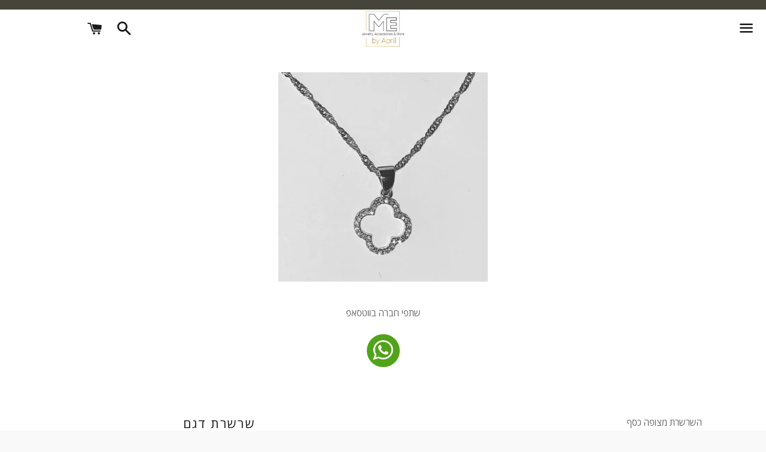

--- FILE ---
content_type: text/html; charset=utf-8
request_url: https://www.mebyapril.co.il/products/%D7%A9%D7%A8%D7%A9%D7%A8%D7%AA-%D7%93%D7%92%D7%9D-2161510
body_size: 16576
content:
<!doctype html>
<!--[if IE 9]> <html class="ie9 no-js" lang="he"> <![endif]-->
<!--[if (gt IE 9)|!(IE)]><!--> <html class="no-js" lang="he" > <!--<![endif]-->
<head>
 
  <meta charset="utf-8">
  <meta http-equiv="X-UA-Compatible" content="IE=edge">
  <meta name="viewport" content="width=device-width,initial-scale=1">

  <meta name="theme-color" content="#ffffff">

  
    <link rel="shortcut icon" href="//www.mebyapril.co.il/cdn/shop/files/fav_32x32.jpg?v=1613527504" type="image/png" />
  

  <link rel="canonical" href="https://www.mebyapril.co.il/products/%d7%a9%d7%a8%d7%a9%d7%a8%d7%aa-%d7%93%d7%92%d7%9d-2161510">

  <title>
  תכשיטי כסף &ndash; ME by April
  </title>

  
    <meta name="description" content="תכשיטי כסף">
  

  <!-- /snippets/social-meta-tags.liquid -->




<meta property="og:site_name" content="ME by April">
<meta property="og:url" content="https://www.mebyapril.co.il/products/%d7%a9%d7%a8%d7%a9%d7%a8%d7%aa-%d7%93%d7%92%d7%9d-2161510">
<meta property="og:title" content="שרשרת דגם 2161510">
<meta property="og:type" content="product">
<meta property="og:description" content="תכשיטי כסף">

  <meta property="og:price:amount" content="29.90">
  <meta property="og:price:currency" content="ILS">

<meta property="og:image" content="http://www.mebyapril.co.il/cdn/shop/products/15_e7bb4f61-28b4-43b0-b5b2-fc531df41e33_1200x1200.jpg?v=1629110615">
<meta property="og:image:secure_url" content="https://www.mebyapril.co.il/cdn/shop/products/15_e7bb4f61-28b4-43b0-b5b2-fc531df41e33_1200x1200.jpg?v=1629110615">


<meta name="twitter:card" content="summary_large_image">
<meta name="twitter:title" content="שרשרת דגם 2161510">
<meta name="twitter:description" content="תכשיטי כסף">


  <link href="//www.mebyapril.co.il/cdn/shop/t/3/assets/theme.scss.css?v=142429898909689341291713108111" rel="stylesheet" type="text/css" media="all" />
  
  <!-- Beeketing customize css -->
  <link href="//www.mebyapril.co.il/cdn/shop/t/3/assets/beeketing-customize.scss.css?v=158761989758382628971529417723" rel="stylesheet" type="text/css" media="all" />

  <!-- Google Fonts | from theme settings ================================================== -->
  
    
    
    <link href="//fonts.googleapis.com/css?family=Open+Sans:400" rel="stylesheet" type="text/css" media="all" />
  
  
    
  

  <script>
    window.theme = window.theme || {};
    theme.strings = {
      cartEmpty: "עגלת הקניות ריקה",
      savingHtml: "חסכת [savings]",
      addToCart: "הוסיפי לעגלת הקניות",
      soldOut: "אזל מהמלאי",
      unavailable: "לא זמין",
      addressError: "",
      addressNoResults: "",
      addressQueryLimit: "",
      authError: ""
    };
    theme.settings = {
      cartType: "page",
      moneyFormat: "{{amount}} שח"
    };
  </script>

  <!--[if (gt IE 9)|!(IE)]><!--><script src="//www.mebyapril.co.il/cdn/shop/t/3/assets/lazysizes.min.js?v=37531750901115495291529417718" async="async"></script><!--<![endif]-->
  <!--[if lte IE 9]><script src="//www.mebyapril.co.il/cdn/shop/t/3/assets/lazysizes.min.js?v=37531750901115495291529417718"></script><![endif]-->

  

  <!--[if (gt IE 9)|!(IE)]><!--><script src="//www.mebyapril.co.il/cdn/shop/t/3/assets/vendor.js?v=141188699437036237251529417719" defer="defer"></script><!--<![endif]-->
  <!--[if lte IE 9]><script src="//www.mebyapril.co.il/cdn/shop/t/3/assets/vendor.js?v=141188699437036237251529417719"></script><![endif]-->

  <!--[if (gt IE 9)|!(IE)]><!--><script src="//www.mebyapril.co.il/cdn/shopifycloud/storefront/assets/themes_support/option_selection-b017cd28.js" defer="defer"></script><!--<![endif]-->
  <!--[if lte IE 9]><script src="//www.mebyapril.co.il/cdn/shopifycloud/storefront/assets/themes_support/option_selection-b017cd28.js"></script><![endif]-->

  <!--[if (gt IE 9)|!(IE)]><!--><script src="//www.mebyapril.co.il/cdn/shop/t/3/assets/theme.js?v=130110548638331401571535743305" defer="defer"></script><!--<![endif]-->
  <!--[if lte IE 9]><script src="//www.mebyapril.co.il/cdn/shop/t/3/assets/theme.js?v=130110548638331401571535743305"></script><![endif]-->

  <script>window.performance && window.performance.mark && window.performance.mark('shopify.content_for_header.start');</script><meta name="google-site-verification" content="mwJ4_E9tTMvVP6JsKM44PUf0uSii1J42DvVwd8ElqHE">
<meta id="shopify-digital-wallet" name="shopify-digital-wallet" content="/3125870710/digital_wallets/dialog">
<link rel="alternate" type="application/json+oembed" href="https://www.mebyapril.co.il/products/%d7%a9%d7%a8%d7%a9%d7%a8%d7%aa-%d7%93%d7%92%d7%9d-2161510.oembed">
<script async="async" src="/checkouts/internal/preloads.js?locale=he-IL"></script>
<script id="shopify-features" type="application/json">{"accessToken":"c45c39f207e348c811cd46c254279131","betas":["rich-media-storefront-analytics"],"domain":"www.mebyapril.co.il","predictiveSearch":false,"shopId":3125870710,"locale":"he"}</script>
<script>var Shopify = Shopify || {};
Shopify.shop = "me-april-jewelry.myshopify.com";
Shopify.locale = "he";
Shopify.currency = {"active":"ILS","rate":"1.0"};
Shopify.country = "IL";
Shopify.theme = {"name":"boundless","id":39433732214,"schema_name":"Boundless","schema_version":"3.2.0","theme_store_id":null,"role":"main"};
Shopify.theme.handle = "null";
Shopify.theme.style = {"id":null,"handle":null};
Shopify.cdnHost = "www.mebyapril.co.il/cdn";
Shopify.routes = Shopify.routes || {};
Shopify.routes.root = "/";</script>
<script type="module">!function(o){(o.Shopify=o.Shopify||{}).modules=!0}(window);</script>
<script>!function(o){function n(){var o=[];function n(){o.push(Array.prototype.slice.apply(arguments))}return n.q=o,n}var t=o.Shopify=o.Shopify||{};t.loadFeatures=n(),t.autoloadFeatures=n()}(window);</script>
<script id="shop-js-analytics" type="application/json">{"pageType":"product"}</script>
<script defer="defer" async type="module" src="//www.mebyapril.co.il/cdn/shopifycloud/shop-js/modules/v2/client.init-shop-cart-sync_BT-GjEfc.en.esm.js"></script>
<script defer="defer" async type="module" src="//www.mebyapril.co.il/cdn/shopifycloud/shop-js/modules/v2/chunk.common_D58fp_Oc.esm.js"></script>
<script defer="defer" async type="module" src="//www.mebyapril.co.il/cdn/shopifycloud/shop-js/modules/v2/chunk.modal_xMitdFEc.esm.js"></script>
<script type="module">
  await import("//www.mebyapril.co.il/cdn/shopifycloud/shop-js/modules/v2/client.init-shop-cart-sync_BT-GjEfc.en.esm.js");
await import("//www.mebyapril.co.il/cdn/shopifycloud/shop-js/modules/v2/chunk.common_D58fp_Oc.esm.js");
await import("//www.mebyapril.co.il/cdn/shopifycloud/shop-js/modules/v2/chunk.modal_xMitdFEc.esm.js");

  window.Shopify.SignInWithShop?.initShopCartSync?.({"fedCMEnabled":true,"windoidEnabled":true});

</script>
<script id="__st">var __st={"a":3125870710,"offset":7200,"reqid":"0cc4e8a1-20da-4b0b-b028-45687d9203b2-1769250545","pageurl":"www.mebyapril.co.il\/products\/%D7%A9%D7%A8%D7%A9%D7%A8%D7%AA-%D7%93%D7%92%D7%9D-2161510","u":"44cfb839ce97","p":"product","rtyp":"product","rid":6594087387254};</script>
<script>window.ShopifyPaypalV4VisibilityTracking = true;</script>
<script id="captcha-bootstrap">!function(){'use strict';const t='contact',e='account',n='new_comment',o=[[t,t],['blogs',n],['comments',n],[t,'customer']],c=[[e,'customer_login'],[e,'guest_login'],[e,'recover_customer_password'],[e,'create_customer']],r=t=>t.map((([t,e])=>`form[action*='/${t}']:not([data-nocaptcha='true']) input[name='form_type'][value='${e}']`)).join(','),a=t=>()=>t?[...document.querySelectorAll(t)].map((t=>t.form)):[];function s(){const t=[...o],e=r(t);return a(e)}const i='password',u='form_key',d=['recaptcha-v3-token','g-recaptcha-response','h-captcha-response',i],f=()=>{try{return window.sessionStorage}catch{return}},m='__shopify_v',_=t=>t.elements[u];function p(t,e,n=!1){try{const o=window.sessionStorage,c=JSON.parse(o.getItem(e)),{data:r}=function(t){const{data:e,action:n}=t;return t[m]||n?{data:e,action:n}:{data:t,action:n}}(c);for(const[e,n]of Object.entries(r))t.elements[e]&&(t.elements[e].value=n);n&&o.removeItem(e)}catch(o){console.error('form repopulation failed',{error:o})}}const l='form_type',E='cptcha';function T(t){t.dataset[E]=!0}const w=window,h=w.document,L='Shopify',v='ce_forms',y='captcha';let A=!1;((t,e)=>{const n=(g='f06e6c50-85a8-45c8-87d0-21a2b65856fe',I='https://cdn.shopify.com/shopifycloud/storefront-forms-hcaptcha/ce_storefront_forms_captcha_hcaptcha.v1.5.2.iife.js',D={infoText:'Protected by hCaptcha',privacyText:'Privacy',termsText:'Terms'},(t,e,n)=>{const o=w[L][v],c=o.bindForm;if(c)return c(t,g,e,D).then(n);var r;o.q.push([[t,g,e,D],n]),r=I,A||(h.body.append(Object.assign(h.createElement('script'),{id:'captcha-provider',async:!0,src:r})),A=!0)});var g,I,D;w[L]=w[L]||{},w[L][v]=w[L][v]||{},w[L][v].q=[],w[L][y]=w[L][y]||{},w[L][y].protect=function(t,e){n(t,void 0,e),T(t)},Object.freeze(w[L][y]),function(t,e,n,w,h,L){const[v,y,A,g]=function(t,e,n){const i=e?o:[],u=t?c:[],d=[...i,...u],f=r(d),m=r(i),_=r(d.filter((([t,e])=>n.includes(e))));return[a(f),a(m),a(_),s()]}(w,h,L),I=t=>{const e=t.target;return e instanceof HTMLFormElement?e:e&&e.form},D=t=>v().includes(t);t.addEventListener('submit',(t=>{const e=I(t);if(!e)return;const n=D(e)&&!e.dataset.hcaptchaBound&&!e.dataset.recaptchaBound,o=_(e),c=g().includes(e)&&(!o||!o.value);(n||c)&&t.preventDefault(),c&&!n&&(function(t){try{if(!f())return;!function(t){const e=f();if(!e)return;const n=_(t);if(!n)return;const o=n.value;o&&e.removeItem(o)}(t);const e=Array.from(Array(32),(()=>Math.random().toString(36)[2])).join('');!function(t,e){_(t)||t.append(Object.assign(document.createElement('input'),{type:'hidden',name:u})),t.elements[u].value=e}(t,e),function(t,e){const n=f();if(!n)return;const o=[...t.querySelectorAll(`input[type='${i}']`)].map((({name:t})=>t)),c=[...d,...o],r={};for(const[a,s]of new FormData(t).entries())c.includes(a)||(r[a]=s);n.setItem(e,JSON.stringify({[m]:1,action:t.action,data:r}))}(t,e)}catch(e){console.error('failed to persist form',e)}}(e),e.submit())}));const S=(t,e)=>{t&&!t.dataset[E]&&(n(t,e.some((e=>e===t))),T(t))};for(const o of['focusin','change'])t.addEventListener(o,(t=>{const e=I(t);D(e)&&S(e,y())}));const B=e.get('form_key'),M=e.get(l),P=B&&M;t.addEventListener('DOMContentLoaded',(()=>{const t=y();if(P)for(const e of t)e.elements[l].value===M&&p(e,B);[...new Set([...A(),...v().filter((t=>'true'===t.dataset.shopifyCaptcha))])].forEach((e=>S(e,t)))}))}(h,new URLSearchParams(w.location.search),n,t,e,['guest_login'])})(!0,!0)}();</script>
<script integrity="sha256-4kQ18oKyAcykRKYeNunJcIwy7WH5gtpwJnB7kiuLZ1E=" data-source-attribution="shopify.loadfeatures" defer="defer" src="//www.mebyapril.co.il/cdn/shopifycloud/storefront/assets/storefront/load_feature-a0a9edcb.js" crossorigin="anonymous"></script>
<script data-source-attribution="shopify.dynamic_checkout.dynamic.init">var Shopify=Shopify||{};Shopify.PaymentButton=Shopify.PaymentButton||{isStorefrontPortableWallets:!0,init:function(){window.Shopify.PaymentButton.init=function(){};var t=document.createElement("script");t.src="https://www.mebyapril.co.il/cdn/shopifycloud/portable-wallets/latest/portable-wallets.he.js",t.type="module",document.head.appendChild(t)}};
</script>
<script data-source-attribution="shopify.dynamic_checkout.buyer_consent">
  function portableWalletsHideBuyerConsent(e){var t=document.getElementById("shopify-buyer-consent"),n=document.getElementById("shopify-subscription-policy-button");t&&n&&(t.classList.add("hidden"),t.setAttribute("aria-hidden","true"),n.removeEventListener("click",e))}function portableWalletsShowBuyerConsent(e){var t=document.getElementById("shopify-buyer-consent"),n=document.getElementById("shopify-subscription-policy-button");t&&n&&(t.classList.remove("hidden"),t.removeAttribute("aria-hidden"),n.addEventListener("click",e))}window.Shopify?.PaymentButton&&(window.Shopify.PaymentButton.hideBuyerConsent=portableWalletsHideBuyerConsent,window.Shopify.PaymentButton.showBuyerConsent=portableWalletsShowBuyerConsent);
</script>
<script>
  function portableWalletsCleanup(e){e&&e.src&&console.error("Failed to load portable wallets script "+e.src);var t=document.querySelectorAll("shopify-accelerated-checkout .shopify-payment-button__skeleton, shopify-accelerated-checkout-cart .wallet-cart-button__skeleton"),e=document.getElementById("shopify-buyer-consent");for(let e=0;e<t.length;e++)t[e].remove();e&&e.remove()}function portableWalletsNotLoadedAsModule(e){e instanceof ErrorEvent&&"string"==typeof e.message&&e.message.includes("import.meta")&&"string"==typeof e.filename&&e.filename.includes("portable-wallets")&&(window.removeEventListener("error",portableWalletsNotLoadedAsModule),window.Shopify.PaymentButton.failedToLoad=e,"loading"===document.readyState?document.addEventListener("DOMContentLoaded",window.Shopify.PaymentButton.init):window.Shopify.PaymentButton.init())}window.addEventListener("error",portableWalletsNotLoadedAsModule);
</script>

<script type="module" src="https://www.mebyapril.co.il/cdn/shopifycloud/portable-wallets/latest/portable-wallets.he.js" onError="portableWalletsCleanup(this)" crossorigin="anonymous"></script>
<script nomodule>
  document.addEventListener("DOMContentLoaded", portableWalletsCleanup);
</script>

<link id="shopify-accelerated-checkout-styles" rel="stylesheet" media="screen" href="https://www.mebyapril.co.il/cdn/shopifycloud/portable-wallets/latest/accelerated-checkout-backwards-compat.css" crossorigin="anonymous">
<style id="shopify-accelerated-checkout-cart">
        #shopify-buyer-consent {
  margin-top: 1em;
  display: inline-block;
  width: 100%;
}

#shopify-buyer-consent.hidden {
  display: none;
}

#shopify-subscription-policy-button {
  background: none;
  border: none;
  padding: 0;
  text-decoration: underline;
  font-size: inherit;
  cursor: pointer;
}

#shopify-subscription-policy-button::before {
  box-shadow: none;
}

      </style>

<script>window.performance && window.performance.mark && window.performance.mark('shopify.content_for_header.end');</script>
<script>window.BOLD = window.BOLD || {};
    window.BOLD.common = window.BOLD.common || {};
    window.BOLD.common.Shopify = window.BOLD.common.Shopify || {};

    window.BOLD.common.Shopify.shop = {
        domain: 'www.mebyapril.co.il',
        permanent_domain: 'me-april-jewelry.myshopify.com',
        url: 'https://www.mebyapril.co.il',
        secure_url: 'https://www.mebyapril.co.il',
        money_format: "{{amount}} שח",
        currency: "ILS"
    };

    window.BOLD.common.Shopify.cart = {"note":null,"attributes":{},"original_total_price":0,"total_price":0,"total_discount":0,"total_weight":0.0,"item_count":0,"items":[],"requires_shipping":false,"currency":"ILS","items_subtotal_price":0,"cart_level_discount_applications":[],"checkout_charge_amount":0};
    window.BOLD.common.template = 'product';window.BOLD.common.Shopify.formatMoney = function(money, format) {
        function n(t, e) {
            return "undefined" == typeof t ? e : t
        }
        function r(t, e, r, i) {
            if (e = n(e, 2),
            r = n(r, ","),
            i = n(i, "."),
            isNaN(t) || null == t)
                return 0;
            t = (t / 100).toFixed(e);
            var o = t.split(".")
              , a = o[0].replace(/(\d)(?=(\d\d\d)+(?!\d))/g, "$1" + r)
              , s = o[1] ? i + o[1] : "";
            return a + s
        }
        "string" == typeof money && (money = money.replace(".", ""));
        var i = ""
          , o = /\{\{\s*(\w+)\s*\}\}/
          , a = format || window.BOLD.common.Shopify.shop.money_format || window.Shopify.money_format || "$ {{ amount }}";
        switch (a.match(o)[1]) {
            case "amount":
                i = r(money, 2);
                break;
            case "amount_no_decimals":
                i = r(money, 0);
                break;
            case "amount_with_comma_separator":
                i = r(money, 2, ".", ",");
                break;
            case "amount_no_decimals_with_comma_separator":
                i = r(money, 0, ".", ",");
                break;
            case "amount_with_space_separator":
                i = r(money, 2, ".", " ");
                break;
            case "amount_no_decimals_with_space_separator":
                i = r(money, 0, ".", " ");
                break;
        }
        return a.replace(o, i);
    };

    window.BOLD.common.Shopify.saveProduct = function (handle, product) {
        if (typeof handle === 'string' && typeof window.BOLD.common.Shopify.products[handle] === 'undefined') {
            if (typeof product === 'number') {
                window.BOLD.common.Shopify.handles[product] = handle;
                product = { id: product };
            }
            window.BOLD.common.Shopify.products[handle] = product;
        }
    };

	window.BOLD.common.Shopify.saveVariant = function (variant_id, variant) {
		if (typeof variant_id === 'number' && typeof window.BOLD.common.Shopify.variants[variant_id] === 'undefined') {
			window.BOLD.common.Shopify.variants[variant_id] = variant;
		}
	};window.BOLD.common.Shopify.products = window.BOLD.common.Shopify.products || {};
    window.BOLD.common.Shopify.variants = window.BOLD.common.Shopify.variants || {};
    window.BOLD.common.Shopify.handles = window.BOLD.common.Shopify.handles || {};window.BOLD.common.Shopify.handle = "שרשרת-דגם-2161510"
window.BOLD.common.Shopify.saveProduct("שרשרת-דגם-2161510", 6594087387254);window.BOLD.common.Shopify.saveVariant(39400933884022, {product_id: 6594087387254, price: 2990, group_id: 'null'});window.BOLD.common.Shopify.metafields = window.BOLD.common.Shopify.metafields || {};window.BOLD.common.Shopify.metafields["bold_rp"] = {};</script>

<link href="//www.mebyapril.co.il/cdn/shop/t/3/assets/bold-upsell.css?v=51915886505602322711542121643" rel="stylesheet" type="text/css" media="all" />
<link href="//www.mebyapril.co.il/cdn/shop/t/3/assets/bold-upsell-custom.css?v=150135899998303055901533401779" rel="stylesheet" type="text/css" media="all" /><script>window.beans_cjs_id = ''; window.beans_cjs_email = '';</script> 

        
        
        
        
<link href="//www.mebyapril.co.il/cdn/shop/t/3/assets/bold-brain-widget.css?v=65960664474339162561543512385" rel="stylesheet" type="text/css" media="all" /><script>var BOLD = BOLD || {};
    BOLD.products = BOLD.products || {};
    BOLD.variant_lookup = BOLD.variant_lookup || {};BOLD.variant_lookup[39400933884022] ="שרשרת-דגם-2161510";BOLD.products["שרשרת-דגם-2161510"] ={"id":6594087387254,"title":"שרשרת דגם 2161510","handle":"שרשרת-דגם-2161510","description":"\u003cp style=\"direction: rtl;\"\u003eהשרשרת מצופה כסף\u003c\/p\u003e\n\u003cp style=\"direction: rtl;\"\u003eאורך: 42 ס\"מ\u003c\/p\u003e\n\u003cp style=\"direction: rtl;\"\u003e \u003c\/p\u003e","published_at":"2021-08-16T13:43:12","created_at":"2021-08-16T13:43:12","vendor":"ME by April","type":"","tags":[],"price":2990,"price_min":2990,"price_max":2990,"price_varies":false,"compare_at_price":null,"compare_at_price_min":0,"compare_at_price_max":0,"compare_at_price_varies":true,"all_variant_ids":[39400933884022],"variants":[{"id":39400933884022,"product_id":6594087387254,"product_handle":"שרשרת-דגם-2161510","title":"Default Title","option1":"Default Title","option2":null,"option3":null,"sku":"","requires_shipping":true,"taxable":false,"featured_image":null,"image_id":null,"available":true,"name":"שרשרת דגם 2161510 - Default Title","options":["Default Title"],"price":2990,"weight":0,"compare_at_price":null,"inventory_quantity":7,"inventory_management":"shopify","inventory_policy":"deny","inventory_in_cart":0,"inventory_remaining":7,"incoming":false,"next_incoming_date":null,"taxable":false,"barcode":""}],"available":true,"images":["\/\/www.mebyapril.co.il\/cdn\/shop\/products\/15_e7bb4f61-28b4-43b0-b5b2-fc531df41e33.jpg?v=1629110615"],"featured_image":"\/\/www.mebyapril.co.il\/cdn\/shop\/products\/15_e7bb4f61-28b4-43b0-b5b2-fc531df41e33.jpg?v=1629110615","options":["Title"],"url":"\/products\/%D7%A9%D7%A8%D7%A9%D7%A8%D7%AA-%D7%93%D7%92%D7%9D-2161510"}</script><!-- BeginConsistentCartAddon -->  <script>    Shopify.customer_logged_in = false ;  Shopify.customer_email = "" ;  Shopify.log_uuids = true;    </script>  <!-- EndConsistentCartAddon -->

  <!-- "snippets/shogun-head.liquid" was not rendered, the associated app was uninstalled -->
<link href="https://monorail-edge.shopifysvc.com" rel="dns-prefetch">
<script>(function(){if ("sendBeacon" in navigator && "performance" in window) {try {var session_token_from_headers = performance.getEntriesByType('navigation')[0].serverTiming.find(x => x.name == '_s').description;} catch {var session_token_from_headers = undefined;}var session_cookie_matches = document.cookie.match(/_shopify_s=([^;]*)/);var session_token_from_cookie = session_cookie_matches && session_cookie_matches.length === 2 ? session_cookie_matches[1] : "";var session_token = session_token_from_headers || session_token_from_cookie || "";function handle_abandonment_event(e) {var entries = performance.getEntries().filter(function(entry) {return /monorail-edge.shopifysvc.com/.test(entry.name);});if (!window.abandonment_tracked && entries.length === 0) {window.abandonment_tracked = true;var currentMs = Date.now();var navigation_start = performance.timing.navigationStart;var payload = {shop_id: 3125870710,url: window.location.href,navigation_start,duration: currentMs - navigation_start,session_token,page_type: "product"};window.navigator.sendBeacon("https://monorail-edge.shopifysvc.com/v1/produce", JSON.stringify({schema_id: "online_store_buyer_site_abandonment/1.1",payload: payload,metadata: {event_created_at_ms: currentMs,event_sent_at_ms: currentMs}}));}}window.addEventListener('pagehide', handle_abandonment_event);}}());</script>
<script id="web-pixels-manager-setup">(function e(e,d,r,n,o){if(void 0===o&&(o={}),!Boolean(null===(a=null===(i=window.Shopify)||void 0===i?void 0:i.analytics)||void 0===a?void 0:a.replayQueue)){var i,a;window.Shopify=window.Shopify||{};var t=window.Shopify;t.analytics=t.analytics||{};var s=t.analytics;s.replayQueue=[],s.publish=function(e,d,r){return s.replayQueue.push([e,d,r]),!0};try{self.performance.mark("wpm:start")}catch(e){}var l=function(){var e={modern:/Edge?\/(1{2}[4-9]|1[2-9]\d|[2-9]\d{2}|\d{4,})\.\d+(\.\d+|)|Firefox\/(1{2}[4-9]|1[2-9]\d|[2-9]\d{2}|\d{4,})\.\d+(\.\d+|)|Chrom(ium|e)\/(9{2}|\d{3,})\.\d+(\.\d+|)|(Maci|X1{2}).+ Version\/(15\.\d+|(1[6-9]|[2-9]\d|\d{3,})\.\d+)([,.]\d+|)( \(\w+\)|)( Mobile\/\w+|) Safari\/|Chrome.+OPR\/(9{2}|\d{3,})\.\d+\.\d+|(CPU[ +]OS|iPhone[ +]OS|CPU[ +]iPhone|CPU IPhone OS|CPU iPad OS)[ +]+(15[._]\d+|(1[6-9]|[2-9]\d|\d{3,})[._]\d+)([._]\d+|)|Android:?[ /-](13[3-9]|1[4-9]\d|[2-9]\d{2}|\d{4,})(\.\d+|)(\.\d+|)|Android.+Firefox\/(13[5-9]|1[4-9]\d|[2-9]\d{2}|\d{4,})\.\d+(\.\d+|)|Android.+Chrom(ium|e)\/(13[3-9]|1[4-9]\d|[2-9]\d{2}|\d{4,})\.\d+(\.\d+|)|SamsungBrowser\/([2-9]\d|\d{3,})\.\d+/,legacy:/Edge?\/(1[6-9]|[2-9]\d|\d{3,})\.\d+(\.\d+|)|Firefox\/(5[4-9]|[6-9]\d|\d{3,})\.\d+(\.\d+|)|Chrom(ium|e)\/(5[1-9]|[6-9]\d|\d{3,})\.\d+(\.\d+|)([\d.]+$|.*Safari\/(?![\d.]+ Edge\/[\d.]+$))|(Maci|X1{2}).+ Version\/(10\.\d+|(1[1-9]|[2-9]\d|\d{3,})\.\d+)([,.]\d+|)( \(\w+\)|)( Mobile\/\w+|) Safari\/|Chrome.+OPR\/(3[89]|[4-9]\d|\d{3,})\.\d+\.\d+|(CPU[ +]OS|iPhone[ +]OS|CPU[ +]iPhone|CPU IPhone OS|CPU iPad OS)[ +]+(10[._]\d+|(1[1-9]|[2-9]\d|\d{3,})[._]\d+)([._]\d+|)|Android:?[ /-](13[3-9]|1[4-9]\d|[2-9]\d{2}|\d{4,})(\.\d+|)(\.\d+|)|Mobile Safari.+OPR\/([89]\d|\d{3,})\.\d+\.\d+|Android.+Firefox\/(13[5-9]|1[4-9]\d|[2-9]\d{2}|\d{4,})\.\d+(\.\d+|)|Android.+Chrom(ium|e)\/(13[3-9]|1[4-9]\d|[2-9]\d{2}|\d{4,})\.\d+(\.\d+|)|Android.+(UC? ?Browser|UCWEB|U3)[ /]?(15\.([5-9]|\d{2,})|(1[6-9]|[2-9]\d|\d{3,})\.\d+)\.\d+|SamsungBrowser\/(5\.\d+|([6-9]|\d{2,})\.\d+)|Android.+MQ{2}Browser\/(14(\.(9|\d{2,})|)|(1[5-9]|[2-9]\d|\d{3,})(\.\d+|))(\.\d+|)|K[Aa][Ii]OS\/(3\.\d+|([4-9]|\d{2,})\.\d+)(\.\d+|)/},d=e.modern,r=e.legacy,n=navigator.userAgent;return n.match(d)?"modern":n.match(r)?"legacy":"unknown"}(),u="modern"===l?"modern":"legacy",c=(null!=n?n:{modern:"",legacy:""})[u],f=function(e){return[e.baseUrl,"/wpm","/b",e.hashVersion,"modern"===e.buildTarget?"m":"l",".js"].join("")}({baseUrl:d,hashVersion:r,buildTarget:u}),m=function(e){var d=e.version,r=e.bundleTarget,n=e.surface,o=e.pageUrl,i=e.monorailEndpoint;return{emit:function(e){var a=e.status,t=e.errorMsg,s=(new Date).getTime(),l=JSON.stringify({metadata:{event_sent_at_ms:s},events:[{schema_id:"web_pixels_manager_load/3.1",payload:{version:d,bundle_target:r,page_url:o,status:a,surface:n,error_msg:t},metadata:{event_created_at_ms:s}}]});if(!i)return console&&console.warn&&console.warn("[Web Pixels Manager] No Monorail endpoint provided, skipping logging."),!1;try{return self.navigator.sendBeacon.bind(self.navigator)(i,l)}catch(e){}var u=new XMLHttpRequest;try{return u.open("POST",i,!0),u.setRequestHeader("Content-Type","text/plain"),u.send(l),!0}catch(e){return console&&console.warn&&console.warn("[Web Pixels Manager] Got an unhandled error while logging to Monorail."),!1}}}}({version:r,bundleTarget:l,surface:e.surface,pageUrl:self.location.href,monorailEndpoint:e.monorailEndpoint});try{o.browserTarget=l,function(e){var d=e.src,r=e.async,n=void 0===r||r,o=e.onload,i=e.onerror,a=e.sri,t=e.scriptDataAttributes,s=void 0===t?{}:t,l=document.createElement("script"),u=document.querySelector("head"),c=document.querySelector("body");if(l.async=n,l.src=d,a&&(l.integrity=a,l.crossOrigin="anonymous"),s)for(var f in s)if(Object.prototype.hasOwnProperty.call(s,f))try{l.dataset[f]=s[f]}catch(e){}if(o&&l.addEventListener("load",o),i&&l.addEventListener("error",i),u)u.appendChild(l);else{if(!c)throw new Error("Did not find a head or body element to append the script");c.appendChild(l)}}({src:f,async:!0,onload:function(){if(!function(){var e,d;return Boolean(null===(d=null===(e=window.Shopify)||void 0===e?void 0:e.analytics)||void 0===d?void 0:d.initialized)}()){var d=window.webPixelsManager.init(e)||void 0;if(d){var r=window.Shopify.analytics;r.replayQueue.forEach((function(e){var r=e[0],n=e[1],o=e[2];d.publishCustomEvent(r,n,o)})),r.replayQueue=[],r.publish=d.publishCustomEvent,r.visitor=d.visitor,r.initialized=!0}}},onerror:function(){return m.emit({status:"failed",errorMsg:"".concat(f," has failed to load")})},sri:function(e){var d=/^sha384-[A-Za-z0-9+/=]+$/;return"string"==typeof e&&d.test(e)}(c)?c:"",scriptDataAttributes:o}),m.emit({status:"loading"})}catch(e){m.emit({status:"failed",errorMsg:(null==e?void 0:e.message)||"Unknown error"})}}})({shopId: 3125870710,storefrontBaseUrl: "https://www.mebyapril.co.il",extensionsBaseUrl: "https://extensions.shopifycdn.com/cdn/shopifycloud/web-pixels-manager",monorailEndpoint: "https://monorail-edge.shopifysvc.com/unstable/produce_batch",surface: "storefront-renderer",enabledBetaFlags: ["2dca8a86"],webPixelsConfigList: [{"id":"384991350","configuration":"{\"config\":\"{\\\"pixel_id\\\":\\\"0\\\",\\\"target_country\\\":\\\"IL\\\",\\\"gtag_events\\\":[{\\\"type\\\":\\\"page_view\\\",\\\"action_label\\\":\\\"AW-988501850\\\/Lt3LCOnk44oBENqurdcD\\\"},{\\\"type\\\":\\\"purchase\\\",\\\"action_label\\\":\\\"AW-988501850\\\/UvrOCOzk44oBENqurdcD\\\"},{\\\"type\\\":\\\"view_item\\\",\\\"action_label\\\":\\\"AW-988501850\\\/hgCHCO_k44oBENqurdcD\\\"},{\\\"type\\\":\\\"add_to_cart\\\",\\\"action_label\\\":\\\"AW-988501850\\\/v9IPCPLk44oBENqurdcD\\\"},{\\\"type\\\":\\\"begin_checkout\\\",\\\"action_label\\\":\\\"AW-988501850\\\/HQM0CPXk44oBENqurdcD\\\"},{\\\"type\\\":\\\"search\\\",\\\"action_label\\\":\\\"AW-988501850\\\/1xWvCJbl44oBENqurdcD\\\"},{\\\"type\\\":\\\"add_payment_info\\\",\\\"action_label\\\":\\\"AW-988501850\\\/aZSQCJnl44oBENqurdcD\\\"}],\\\"enable_monitoring_mode\\\":false}\"}","eventPayloadVersion":"v1","runtimeContext":"OPEN","scriptVersion":"b2a88bafab3e21179ed38636efcd8a93","type":"APP","apiClientId":1780363,"privacyPurposes":[],"dataSharingAdjustments":{"protectedCustomerApprovalScopes":["read_customer_address","read_customer_email","read_customer_name","read_customer_personal_data","read_customer_phone"]}},{"id":"48038006","eventPayloadVersion":"v1","runtimeContext":"LAX","scriptVersion":"1","type":"CUSTOM","privacyPurposes":["MARKETING"],"name":"Meta pixel (migrated)"},{"id":"58228854","eventPayloadVersion":"v1","runtimeContext":"LAX","scriptVersion":"1","type":"CUSTOM","privacyPurposes":["ANALYTICS"],"name":"Google Analytics tag (migrated)"},{"id":"shopify-app-pixel","configuration":"{}","eventPayloadVersion":"v1","runtimeContext":"STRICT","scriptVersion":"0450","apiClientId":"shopify-pixel","type":"APP","privacyPurposes":["ANALYTICS","MARKETING"]},{"id":"shopify-custom-pixel","eventPayloadVersion":"v1","runtimeContext":"LAX","scriptVersion":"0450","apiClientId":"shopify-pixel","type":"CUSTOM","privacyPurposes":["ANALYTICS","MARKETING"]}],isMerchantRequest: false,initData: {"shop":{"name":"ME by April","paymentSettings":{"currencyCode":"ILS"},"myshopifyDomain":"me-april-jewelry.myshopify.com","countryCode":"IL","storefrontUrl":"https:\/\/www.mebyapril.co.il"},"customer":null,"cart":null,"checkout":null,"productVariants":[{"price":{"amount":29.9,"currencyCode":"ILS"},"product":{"title":"שרשרת דגם 2161510","vendor":"ME by April","id":"6594087387254","untranslatedTitle":"שרשרת דגם 2161510","url":"\/products\/%D7%A9%D7%A8%D7%A9%D7%A8%D7%AA-%D7%93%D7%92%D7%9D-2161510","type":""},"id":"39400933884022","image":{"src":"\/\/www.mebyapril.co.il\/cdn\/shop\/products\/15_e7bb4f61-28b4-43b0-b5b2-fc531df41e33.jpg?v=1629110615"},"sku":"","title":"Default Title","untranslatedTitle":"Default Title"}],"purchasingCompany":null},},"https://www.mebyapril.co.il/cdn","fcfee988w5aeb613cpc8e4bc33m6693e112",{"modern":"","legacy":""},{"shopId":"3125870710","storefrontBaseUrl":"https:\/\/www.mebyapril.co.il","extensionBaseUrl":"https:\/\/extensions.shopifycdn.com\/cdn\/shopifycloud\/web-pixels-manager","surface":"storefront-renderer","enabledBetaFlags":"[\"2dca8a86\"]","isMerchantRequest":"false","hashVersion":"fcfee988w5aeb613cpc8e4bc33m6693e112","publish":"custom","events":"[[\"page_viewed\",{}],[\"product_viewed\",{\"productVariant\":{\"price\":{\"amount\":29.9,\"currencyCode\":\"ILS\"},\"product\":{\"title\":\"שרשרת דגם 2161510\",\"vendor\":\"ME by April\",\"id\":\"6594087387254\",\"untranslatedTitle\":\"שרשרת דגם 2161510\",\"url\":\"\/products\/%D7%A9%D7%A8%D7%A9%D7%A8%D7%AA-%D7%93%D7%92%D7%9D-2161510\",\"type\":\"\"},\"id\":\"39400933884022\",\"image\":{\"src\":\"\/\/www.mebyapril.co.il\/cdn\/shop\/products\/15_e7bb4f61-28b4-43b0-b5b2-fc531df41e33.jpg?v=1629110615\"},\"sku\":\"\",\"title\":\"Default Title\",\"untranslatedTitle\":\"Default Title\"}}]]"});</script><script>
  window.ShopifyAnalytics = window.ShopifyAnalytics || {};
  window.ShopifyAnalytics.meta = window.ShopifyAnalytics.meta || {};
  window.ShopifyAnalytics.meta.currency = 'ILS';
  var meta = {"product":{"id":6594087387254,"gid":"gid:\/\/shopify\/Product\/6594087387254","vendor":"ME by April","type":"","handle":"שרשרת-דגם-2161510","variants":[{"id":39400933884022,"price":2990,"name":"שרשרת דגם 2161510","public_title":null,"sku":""}],"remote":false},"page":{"pageType":"product","resourceType":"product","resourceId":6594087387254,"requestId":"0cc4e8a1-20da-4b0b-b028-45687d9203b2-1769250545"}};
  for (var attr in meta) {
    window.ShopifyAnalytics.meta[attr] = meta[attr];
  }
</script>
<script class="analytics">
  (function () {
    var customDocumentWrite = function(content) {
      var jquery = null;

      if (window.jQuery) {
        jquery = window.jQuery;
      } else if (window.Checkout && window.Checkout.$) {
        jquery = window.Checkout.$;
      }

      if (jquery) {
        jquery('body').append(content);
      }
    };

    var hasLoggedConversion = function(token) {
      if (token) {
        return document.cookie.indexOf('loggedConversion=' + token) !== -1;
      }
      return false;
    }

    var setCookieIfConversion = function(token) {
      if (token) {
        var twoMonthsFromNow = new Date(Date.now());
        twoMonthsFromNow.setMonth(twoMonthsFromNow.getMonth() + 2);

        document.cookie = 'loggedConversion=' + token + '; expires=' + twoMonthsFromNow;
      }
    }

    var trekkie = window.ShopifyAnalytics.lib = window.trekkie = window.trekkie || [];
    if (trekkie.integrations) {
      return;
    }
    trekkie.methods = [
      'identify',
      'page',
      'ready',
      'track',
      'trackForm',
      'trackLink'
    ];
    trekkie.factory = function(method) {
      return function() {
        var args = Array.prototype.slice.call(arguments);
        args.unshift(method);
        trekkie.push(args);
        return trekkie;
      };
    };
    for (var i = 0; i < trekkie.methods.length; i++) {
      var key = trekkie.methods[i];
      trekkie[key] = trekkie.factory(key);
    }
    trekkie.load = function(config) {
      trekkie.config = config || {};
      trekkie.config.initialDocumentCookie = document.cookie;
      var first = document.getElementsByTagName('script')[0];
      var script = document.createElement('script');
      script.type = 'text/javascript';
      script.onerror = function(e) {
        var scriptFallback = document.createElement('script');
        scriptFallback.type = 'text/javascript';
        scriptFallback.onerror = function(error) {
                var Monorail = {
      produce: function produce(monorailDomain, schemaId, payload) {
        var currentMs = new Date().getTime();
        var event = {
          schema_id: schemaId,
          payload: payload,
          metadata: {
            event_created_at_ms: currentMs,
            event_sent_at_ms: currentMs
          }
        };
        return Monorail.sendRequest("https://" + monorailDomain + "/v1/produce", JSON.stringify(event));
      },
      sendRequest: function sendRequest(endpointUrl, payload) {
        // Try the sendBeacon API
        if (window && window.navigator && typeof window.navigator.sendBeacon === 'function' && typeof window.Blob === 'function' && !Monorail.isIos12()) {
          var blobData = new window.Blob([payload], {
            type: 'text/plain'
          });

          if (window.navigator.sendBeacon(endpointUrl, blobData)) {
            return true;
          } // sendBeacon was not successful

        } // XHR beacon

        var xhr = new XMLHttpRequest();

        try {
          xhr.open('POST', endpointUrl);
          xhr.setRequestHeader('Content-Type', 'text/plain');
          xhr.send(payload);
        } catch (e) {
          console.log(e);
        }

        return false;
      },
      isIos12: function isIos12() {
        return window.navigator.userAgent.lastIndexOf('iPhone; CPU iPhone OS 12_') !== -1 || window.navigator.userAgent.lastIndexOf('iPad; CPU OS 12_') !== -1;
      }
    };
    Monorail.produce('monorail-edge.shopifysvc.com',
      'trekkie_storefront_load_errors/1.1',
      {shop_id: 3125870710,
      theme_id: 39433732214,
      app_name: "storefront",
      context_url: window.location.href,
      source_url: "//www.mebyapril.co.il/cdn/s/trekkie.storefront.8d95595f799fbf7e1d32231b9a28fd43b70c67d3.min.js"});

        };
        scriptFallback.async = true;
        scriptFallback.src = '//www.mebyapril.co.il/cdn/s/trekkie.storefront.8d95595f799fbf7e1d32231b9a28fd43b70c67d3.min.js';
        first.parentNode.insertBefore(scriptFallback, first);
      };
      script.async = true;
      script.src = '//www.mebyapril.co.il/cdn/s/trekkie.storefront.8d95595f799fbf7e1d32231b9a28fd43b70c67d3.min.js';
      first.parentNode.insertBefore(script, first);
    };
    trekkie.load(
      {"Trekkie":{"appName":"storefront","development":false,"defaultAttributes":{"shopId":3125870710,"isMerchantRequest":null,"themeId":39433732214,"themeCityHash":"270838614360276023","contentLanguage":"he","currency":"ILS","eventMetadataId":"37b4dbe4-9076-4106-a523-13574a8d39c2"},"isServerSideCookieWritingEnabled":true,"monorailRegion":"shop_domain","enabledBetaFlags":["65f19447"]},"Session Attribution":{},"S2S":{"facebookCapiEnabled":false,"source":"trekkie-storefront-renderer","apiClientId":580111}}
    );

    var loaded = false;
    trekkie.ready(function() {
      if (loaded) return;
      loaded = true;

      window.ShopifyAnalytics.lib = window.trekkie;

      var originalDocumentWrite = document.write;
      document.write = customDocumentWrite;
      try { window.ShopifyAnalytics.merchantGoogleAnalytics.call(this); } catch(error) {};
      document.write = originalDocumentWrite;

      window.ShopifyAnalytics.lib.page(null,{"pageType":"product","resourceType":"product","resourceId":6594087387254,"requestId":"0cc4e8a1-20da-4b0b-b028-45687d9203b2-1769250545","shopifyEmitted":true});

      var match = window.location.pathname.match(/checkouts\/(.+)\/(thank_you|post_purchase)/)
      var token = match? match[1]: undefined;
      if (!hasLoggedConversion(token)) {
        setCookieIfConversion(token);
        window.ShopifyAnalytics.lib.track("Viewed Product",{"currency":"ILS","variantId":39400933884022,"productId":6594087387254,"productGid":"gid:\/\/shopify\/Product\/6594087387254","name":"שרשרת דגם 2161510","price":"29.90","sku":"","brand":"ME by April","variant":null,"category":"","nonInteraction":true,"remote":false},undefined,undefined,{"shopifyEmitted":true});
      window.ShopifyAnalytics.lib.track("monorail:\/\/trekkie_storefront_viewed_product\/1.1",{"currency":"ILS","variantId":39400933884022,"productId":6594087387254,"productGid":"gid:\/\/shopify\/Product\/6594087387254","name":"שרשרת דגם 2161510","price":"29.90","sku":"","brand":"ME by April","variant":null,"category":"","nonInteraction":true,"remote":false,"referer":"https:\/\/www.mebyapril.co.il\/products\/%D7%A9%D7%A8%D7%A9%D7%A8%D7%AA-%D7%93%D7%92%D7%9D-2161510"});
      }
    });


        var eventsListenerScript = document.createElement('script');
        eventsListenerScript.async = true;
        eventsListenerScript.src = "//www.mebyapril.co.il/cdn/shopifycloud/storefront/assets/shop_events_listener-3da45d37.js";
        document.getElementsByTagName('head')[0].appendChild(eventsListenerScript);

})();</script>
  <script>
  if (!window.ga || (window.ga && typeof window.ga !== 'function')) {
    window.ga = function ga() {
      (window.ga.q = window.ga.q || []).push(arguments);
      if (window.Shopify && window.Shopify.analytics && typeof window.Shopify.analytics.publish === 'function') {
        window.Shopify.analytics.publish("ga_stub_called", {}, {sendTo: "google_osp_migration"});
      }
      console.error("Shopify's Google Analytics stub called with:", Array.from(arguments), "\nSee https://help.shopify.com/manual/promoting-marketing/pixels/pixel-migration#google for more information.");
    };
    if (window.Shopify && window.Shopify.analytics && typeof window.Shopify.analytics.publish === 'function') {
      window.Shopify.analytics.publish("ga_stub_initialized", {}, {sendTo: "google_osp_migration"});
    }
  }
</script>
<script
  defer
  src="https://www.mebyapril.co.il/cdn/shopifycloud/perf-kit/shopify-perf-kit-3.0.4.min.js"
  data-application="storefront-renderer"
  data-shop-id="3125870710"
  data-render-region="gcp-us-central1"
  data-page-type="product"
  data-theme-instance-id="39433732214"
  data-theme-name="Boundless"
  data-theme-version="3.2.0"
  data-monorail-region="shop_domain"
  data-resource-timing-sampling-rate="10"
  data-shs="true"
  data-shs-beacon="true"
  data-shs-export-with-fetch="true"
  data-shs-logs-sample-rate="1"
  data-shs-beacon-endpoint="https://www.mebyapril.co.il/api/collect"
></script>
</head>

<body id="תכשיטי-כסף" class="template-product" >
  <div id="SearchDrawer" class="search-bar drawer drawer--top">
    <div class="search-bar__table">
      <form action="/search" method="get" class="search-bar__table-cell search-bar__form" role="search">
        <div class="search-bar__table">
          <div class="search-bar__table-cell search-bar__icon-cell">
            <button type="submit" class="search-bar__icon-button search-bar__submit">
              <span class="icon icon-search" aria-hidden="true"></span>
              <span class="icon__fallback-text">חיפוש</span>
            </button>
          </div>
          <div class="search-bar__table-cell">
            <input type="search" id="SearchInput" name="q" value="" placeholder="חפשי בחנות" aria-label="חפשי בחנות" class="search-bar__input">
          </div>
        </div>
      </form>
      <div class="search-bar__table-cell text-right">
        <button type="button" class="search-bar__icon-button search-bar__close js-drawer-close">
          <span class="icon icon-x" aria-hidden="true"></span>
          <span class="icon__fallback-text">סגור (esc)</span>
        </button>
      </div>
    </div>
  </div>
  <div id="NavDrawer" class="drawer drawer--left">
  <div id="shopify-section-sidebar-menu" class="shopify-section sidebar-menu-section"><div class="drawer__header" data-section-id="sidebar-menu" data-section-type="sidebar-menu-section">
  <div class="drawer__close">
    <button type="button" class="drawer__close-button js-drawer-close">
      <span class="icon icon-x" aria-hidden="true"></span>
      <span class="icon__fallback-text">סגור תפריט</span>
    </button>
  </div>
</div>
<div class="drawer__inner">
  <ul class="drawer-nav">
    
      
      
        <li class="drawer-nav__item">
          <a href="/" class="drawer-nav__link h2">בית</a>
        </li>
      
    
      
      
        <li class="drawer-nav__item">
          <a href="/collections/%D7%A6%D7%9E%D7%99%D7%93%D7%99-%D7%98%D7%A0%D7%99%D7%A1" class="drawer-nav__link h2">צמידי טניס</a>
        </li>
      
    
      
      
        <li class="drawer-nav__item">
          <a href="/collections/%D7%A6%D7%9E%D7%99%D7%93%D7%99%D7%9D" class="drawer-nav__link h2">צמידים</a>
        </li>
      
    
      
      
        <li class="drawer-nav__item">
          <a href="/collections/%D7%98%D7%91%D7%A2%D7%95%D7%AA-%D7%9E%D7%A6%D7%95%D7%A4%D7%95%D7%AA-%D7%96%D7%94%D7%91" class="drawer-nav__link h2">טבעות מצופות זהב</a>
        </li>
      
    
      
      
        <li class="drawer-nav__item">
          <a href="/collections/no-snore" class="drawer-nav__link h2">מוצרים נגד נחירות</a>
        </li>
      
    
      
      
        <li class="drawer-nav__item">
          <a href="/collections/%D7%A2%D7%92%D7%99%D7%9C%D7%99%D7%9D" class="drawer-nav__link h2">עגילים</a>
        </li>
      
    
      
      
        <li class="drawer-nav__item">
          <a href="/collections/%D7%A1%D7%98%D7%99%D7%9D" class="drawer-nav__link h2">סטים ושרשראות</a>
        </li>
      
    
      
      
        <li class="drawer-nav__item">
          <a href="/collections/%D7%98%D7%91%D7%A2%D7%95%D7%AA-%D7%9B%D7%A1%D7%A3" class="drawer-nav__link h2">טבעות כסף</a>
        </li>
      
    
      
      
        <li class="drawer-nav__item">
          <a href="/pages/rec" class="drawer-nav__link h2">לקוחות ממליצות</a>
        </li>
      
    
      
      
        <li class="drawer-nav__item">
          <a href="/pages/replacements" class="drawer-nav__link h2">החלפות</a>
        </li>
      
    
      
      
        <li class="drawer-nav__item">
          <a href="/pages/sizes" class="drawer-nav__link h2">מידות התכשיטים</a>
        </li>
      
    
      
      
        <li class="drawer-nav__item">
          <a href="/pages/qa" class="drawer-nav__link h2">שאלות נפוצות</a>
        </li>
      
    
      
      
        <li class="drawer-nav__item">
          <a href="/pages/terms" class="drawer-nav__link h2">תקנון</a>
        </li>
      
    
      
      
        <li class="drawer-nav__item">
          <a href="/pages/%D7%A6%D7%95%D7%A8-%D7%A7%D7%A9%D7%A8" class="drawer-nav__link h2">שירות לקוחות</a>
        </li>
      
    

    <li class="drawer-nav__spacer"></li>

    
      
        <li class="drawer-nav__item drawer-nav__item--secondary">
          <a href="https://shopify.com/3125870710/account?locale=he&amp;region_country=IL" id="customer_login_link">הכנס לחשבונך</a>
        </li>
        <li class="drawer-nav__item drawer-nav__item--secondary">
          <a href="https://shopify.com/3125870710/account?locale=he" id="customer_register_link">צור חשבון</a>
        </li>
      
    
    
      <li class="drawer-nav__item drawer-nav__item--secondary"><a href="/search">חיפוש באתר</a></li>
    
      <li class="drawer-nav__item drawer-nav__item--secondary"><a href="/pages/terms">תקנון</a></li>
    
      <li class="drawer-nav__item drawer-nav__item--secondary"><a href="/pages/%D7%A6%D7%95%D7%A8-%D7%A7%D7%A9%D7%A8">צור קשר</a></li>
    
      <li class="drawer-nav__item drawer-nav__item--secondary"><a href="https://www.aprilbc.com">ייעוץ עסקי</a></li>
    
  </ul>

  <ul class="list--inline social-icons social-icons--drawer">
    
    
      <li>
        <a href="https://www.facebook.com/mebyapril/" title="ME by April ב Facebook">
          <span class="icon icon-facebook" aria-hidden="true"></span>
          <span class="visually-hidden">Facebook</span>
        </a>
      </li>
    
    
    
    
      <li>
        <a href="https://www.instagram.com/mebyapril/" title="ME by April ב Instagram">
          <span class="icon icon-instagram" aria-hidden="true"></span>
          <span class="visually-hidden">Instagram</span>
        </a>
      </li>
    
    
    
    
    
    
  </ul>
</div>


</div>
  </div>
  <div id="CartDrawer" class="drawer drawer--right drawer--has-fixed-footer">
    <div class="drawer__header">
      <div class="drawer__close">
        <button type="button" class="drawer__close-button js-drawer-close">
          <span class="icon icon-x" aria-hidden="true"></span>
          <span class="icon__fallback-text">סגור עגלה</span>
        </button>
      </div>
    </div>
    <div class="drawer__inner">
      <div id="CartContainer">
      </div>
    </div>
  </div>

  <div id="PageContainer">
    <div id="shopify-section-announcement-bar" class="shopify-section">
  
    <style>
      .announcement-bar {
        background-color: #45453b;
      }

      .announcement-bar--link:hover {
        

        
          
          background-color: #656557;
        
      }

      .announcement-bar__message {
        color: #ffffff;
      }
    </style>

    
      <a href="/collections/%D7%A6%D7%9E%D7%99%D7%93%D7%99-%D7%98%D7%A0%D7%99%D7%A1" class="announcement-bar announcement-bar--link">
    

      <p class="announcement-bar__message"></p>

    
      </a>
    

  



</div>

    
      <div class="site-header-wrapper">
        <div class="site-header-container">
          <div id="shopify-section-header" class="shopify-section header-section"><style>
  .site-header__logo img {
    max-width: 300px;
  }
  @media screen and (max-width: 749px) {
    .site-header__logo img {
      max-width: 100%;
    }
  }
</style>

<header class="site-header" role="banner" data-section-id="header" data-section-type="header-section">
  <div class="grid grid--no-gutters grid--table site-header__inner">
    <div class="grid__item one-third medium-up--one-sixth">
      <button type="button" class="site-header__link text-link site-header__toggle-nav js-drawer-open-left">
        <span class="icon icon-hamburger" aria-hidden="true"></span>
        <span class="icon__fallback-text">תפריט</span>
      </button>
    </div>
    <div class="grid__item one-third medium-up--two-thirds">

      
      
        <div class="site-header__logo h1" itemscope itemtype="http://schema.org/Organization">
      

        
          <a href="/" itemprop="url" class="site-header__logo-link text-center">
            
            <img class="site-header__logo-image" src="//www.mebyapril.co.il/cdn/shop/files/oie_transparent_2_300x.png?v=1613527460"
            srcset="//www.mebyapril.co.il/cdn/shop/files/oie_transparent_2_300x.png?v=1613527460 1x, //www.mebyapril.co.il/cdn/shop/files/oie_transparent_2_300x@2x.png?v=1613527460 2x" alt="ME by April" itemprop="logo">
          </a>
        

      
        </div>
      

    </div>

    <div class="grid__item one-third medium-up--one-sixth text-right">
      <a href="/search" class="site-header__link site-header__search js-drawer-open-top">
        <span class="icon icon-search" aria-hidden="true"></span>
        <span class="icon__fallback-text">חיפוש</span>
      </a>
      <a href="/cart" class="site-header__link site-header__cart cart-link">
        <span class="icon icon-cart" aria-hidden="true"></span>
        <span class="icon__fallback-text">עגלת קניות</span>
      </a>
    </div>
  </div>
</header>


</div>

          <div class="action-area">
            

            
          </div>
        </div>
      </div>
    

    <main class="main-content" role="main">
      


<div id="shopify-section-product-template" class="shopify-section"><html class="no-js" lang="he" dir="rtl">

   <script id="CartTemplate" type="text/template">
      
        <form action="/cart" method="post" novalidate class="cart ajaxcart">
          <div class="ajaxcart__inner ajaxcart__inner--has-fixed-footer">
            <div class="ajaxcart__row">
              <div class="ajaxcart__product" data-line="">
                <div class="grid grid--half-gutters">
                  <div class="grid__item one-quarter">
                    <a href="" class="ajaxcart__product-image"><img src="" alt=""></a>
                  </div>
                  <div class="grid__item three-quarters">
                    <div class="ajaxcart__product-name-wrapper">
                      <a href="" class="ajaxcart__product-name h4"></a>
                        <span class="ajaxcart__product-meta"></span>
         
                    </div>

                    <div class="grid grid--table">
                      <div class="grid__item one-half">
                        <div class="ajaxcart__qty">
                          <button type="button" class="ajaxcart__qty-adjust ajaxcart__qty--minus" data-id="" data-qty="" data-line="" aria-label="Reduce item quantity by one">
                            <span class="icon icon-minus" aria-hidden="true"></span>
                            <span class="icon__fallback-text" aria-hidden="true">&minus;</span>
                          </button>
                          <input type="text" name="updates[]" class="ajaxcart__qty-num" value="" min="0" data-id="" data-line="" aria-label="quantity" pattern="[0-9]*">
                          <button type="button" class="ajaxcart__qty-adjust ajaxcart__qty--plus" data-id="" data-line="" data-qty="" aria-label="Increase item quantity by one">
                            <span class="icon icon-plus" aria-hidden="true"></span>
                            <span class="icon__fallback-text" aria-hidden="true">+</span>
                          </button>
                        </div>
                      </div>
                 
                    </div>
                
                        <div class="grid__item text-right">
                      
                            <small class="ajaxcart-item__discount"></small><br>
                        
                        </div>
                      </div>
                  
                  </div>
                </div>
              </div>
            </div>
      

            
          </div>
          <div class="ajaxcart__footer ajaxcart__footer--fixed">
            <div class="ajaxcart__subtotal">
              <div class="grid grid--table">
                <div class="grid__item two-thirds">
                  <span class="ajaxcart__subtotal-title h3">Subtotal</span>
                </div>
                <div class="grid__item one-third text-right">
           
                </div>
              </div>
            
            </div>
            <p class="text-center ajaxcart__note txt--minor">Shipping and taxes calculated at checkout</p>
            <button type="submit" class="btn btn--full cart__checkout" name="checkout">
              Check out
            </button>
          </div>
        </form>
      
    </script><div itemscope itemtype="http://schema.org/Product" data-section-id="product-template" data-section-type="product" data-history-state>
<html class="no-js" lang="he" dir="rtl">
  
  

  
  


  
  
  
  

  <meta itemprop="url" content="https://www.mebyapril.co.il/products/%D7%A9%D7%A8%D7%A9%D7%A8%D7%AA-%D7%93%D7%92%D7%9D-2161510">
  <meta itemprop="image" content="//www.mebyapril.co.il/cdn/shop/products/15_e7bb4f61-28b4-43b0-b5b2-fc531df41e33_grande.jpg?v=1629110615">
  <meta itemprop="name" content="שרשרת דגם 2161510">

 
  <div class="product grid grid--uniform grid--no-gutters" itemprop="offers" itemscope itemtype="http://schema.org/Offer">

    

    

    
    

    
      <div class="product__photo grid__item ">
        
          
          <div class="custom-img-wrapper">
            <div data-image-id="28483693510774" class="product__photo--single product__photo--variant-wrapper
            
              
            " style="padding-top:100.0%;">
              <img class="product__photo--variant lazyload"
                src="//www.mebyapril.co.il/cdn/shop/products/15_e7bb4f61-28b4-43b0-b5b2-fc531df41e33_300x.jpg?v=1629110615"
                data-src="//www.mebyapril.co.il/cdn/shop/products/15_e7bb4f61-28b4-43b0-b5b2-fc531df41e33_{width}x.jpg?v=1629110615"
                data-widths="[360, 540, 720, 900, 1080, 1296, 1512, 1728, 1944, 2048, 4472]"
                data-aspectratio="1.0"
                data-sizes="auto"
                alt="שרשרת דגם 2161510">
            </div>
          </div>
        

        <noscript>
          <img class="product__photo--variant" src="//www.mebyapril.co.il/cdn/shop/products/15_e7bb4f61-28b4-43b0-b5b2-fc531df41e33_2048x2048.jpg?v=1629110615" alt="">
        </noscript>
      </div>

      
      

      

      

    



    <div align="center">שתפי חברה בווטסאפ</div>
<br />
 <p align="center">

  <link href="//www.mebyapril.co.il/cdn/shop/t/3/assets/whatshare_common.css?v=68103092354225688291529417723" rel="stylesheet" type="text/css" media="all" />








<script src="//www.mebyapril.co.il/cdn/shop/t/3/assets/whatshare_common.js?v=114949472265797591311529417723" type="text/javascript"></script>

<script type="text/javascript">

    document.addEventListener("DOMContentLoaded", function () {

        ajaxWhatShare.post = function (url, data, callback, sync) {
            ajaxWhatShare.send(url, callback, 'POST', JSON.stringify(data), sync)
        };

        document.getElementsByClassName("whatshare-mobile")[0].onclick = sendStats;
        document.getElementsByClassName("whatshare-desktop")[0].onclick = sendStats;

        shortenUrl("https://www.mebyapril.co.il/products/%D7%A9%D7%A8%D7%A9%D7%A8%D7%AA-%D7%93%D7%92%D7%9D-2161510");

        function shortenUrl(longUrl) {

            ajaxWhatShare.post("https://whatshare.kabukiapps.com/url/shorten", { LongUrl: longUrl }, function (response) {

                var shortenedUrlFromResponse = JSON.parse(response).shortenedUrl;
                if (shortenedUrlFromResponse && shortenedUrlFromResponse != longUrl) {

                    setShortenedUrl(shortenedUrlFromResponse);
                }
            }, true);
        };

        function setShortenedUrl(shortUrl) {

            var longUrl = "https://www.mebyapril.co.il/products/%25D7%25A9%25D7%25A8%25D7%25A9%25D7%25A8%25D7%25AA-%25D7%2593%25D7%2592%25D7%259D-2161510";

            var shareLinkMobile = document.getElementsByClassName("whatshare-mobile")[0];
            var shareLinkDesktop = document.getElementsByClassName("whatshare-desktop")[0];

            shareLinkMobile.href = shareLinkMobile.href.replace(longUrl, shortUrl);            
            shareLinkDesktop.href = shareLinkDesktop.href.replace(longUrl, shortUrl);
        };

        function sendStats() {

            var storeDomain = "me-april-jewelry.myshopify.com";
            var url = window.location.href;
            var storeEntityToSend = null;
            var user = null;

            
            storeEntityToSend = {
                name: "שרשרת דגם 2161510",
                shopifyId: "6594087387254"
            };
            

            

            
            ajaxWhatShare.post("https://whatshare.kabukiapps.com/shares/product", { StoreDomain: storeDomain, Product: storeEntityToSend, User: user }, function () { }, true);
            
        };
    });
</script>


<a class="whatshare-mobile" href="whatsapp://send?text=%D7%9B%D7%A0%D7%A1%D7%99%20%D7%9C%D7%90%D7%AA%D7%A8%20%D7%94%D7%96%D7%94%20-%20%D7%9E%D7%91%D7%A6%D7%A2%D7%99%D7%9D%20%D7%9E%D7%93%D7%94%D7%99%D7%9E%D7%99%D7%9D%20%D7%A2%D7%9C%20%D7%AA%D7%9B%D7%A9%D7%99%D7%98%D7%99%D7%9D%20%D7%A9%D7%A8%D7%A9%D7%A8%D7%AA%20%D7%93%D7%92%D7%9D%202161510,%2029.90%20ILS:%0D%0Ahttps://www.mebyapril.co.il/products/%25D7%25A9%25D7%25A8%25D7%25A9%25D7%25A8%25D7%25AA-%25D7%2593%25D7%2592%25D7%259D-2161510">
    <img src="//www.mebyapril.co.il/cdn/shop/t/3/assets/whatsapp_ico.png?v=58419526468841529171529417719" />
    <span></span>
</a>

<a class="whatshare-desktop" href="https://web.whatsapp.com/send?text=%D7%9B%D7%A0%D7%A1%D7%99%20%D7%9C%D7%90%D7%AA%D7%A8%20%D7%94%D7%96%D7%94%20-%20%D7%9E%D7%91%D7%A6%D7%A2%D7%99%D7%9D%20%D7%9E%D7%93%D7%94%D7%99%D7%9E%D7%99%D7%9D%20%D7%A2%D7%9C%20%D7%AA%D7%9B%D7%A9%D7%99%D7%98%D7%99%D7%9D%20%D7%A9%D7%A8%D7%A9%D7%A8%D7%AA%20%D7%93%D7%92%D7%9D%202161510,%2029.90%20ILS:%0D%0Ahttps://www.mebyapril.co.il/products/%25D7%25A9%25D7%25A8%25D7%25A9%25D7%25A8%25D7%25AA-%25D7%2593%25D7%2592%25D7%259D-2161510" target="_blank">
    <img src="//www.mebyapril.co.il/cdn/shop/t/3/assets/whatsapp_ico.png?v=58419526468841529171529417719" />
    <span></span>
</a>




    <div class="product__details grid__item">
      <div class="grid grid--no-gutters product__details-content">
        <div class="grid__item large-up--two-twelfths large-up--push-two-twelfths medium-up--three-twelfths medium-up--push-one-twelfth">
          
          <h2 itemprop="name">שרשרת דגם 2161510</h2>
          <link itemprop="availability" href="http://schema.org/InStock"><form method="post" action="/cart/add" id="AddToCartForm-product-template" accept-charset="UTF-8" class="product__form--add-to-cart
" enctype="multipart/form-data"><input type="hidden" name="form_type" value="product" /><input type="hidden" name="utf8" value="✓" />
            
            <select name="id" id="ProductSelect-product-template">
              
                <option  selected="selected"   value="39400933884022" data-sku="">Default Title - 29.90 שח</option>
              
            </select>

            

            
            <p class="product__price">
              <meta itemprop="priceCurrency" content="ILS">
              <meta itemprop="price" content="29.9">
              
                <span class="visually-hidden">מחיר רגיל</span>
                <span class="product__price--reg js-price">
                  29.90 שח
                </span>
              
            </p>

            
              <button id="AddToCart-product-template" type="submit" name="add" class="btn btn--add-to-cart btn--secondary-accent">
                <span class="btn__text">הוסיפי לעגלת הקניות</span>
              </button>
            
            
              <div data-shopify="payment-button" class="shopify-payment-button"> <shopify-accelerated-checkout recommended="null" fallback="{&quot;supports_subs&quot;:true,&quot;supports_def_opts&quot;:true,&quot;name&quot;:&quot;buy_it_now&quot;,&quot;wallet_params&quot;:{}}" access-token="c45c39f207e348c811cd46c254279131" buyer-country="IL" buyer-locale="he" buyer-currency="ILS" variant-params="[{&quot;id&quot;:39400933884022,&quot;requiresShipping&quot;:true}]" shop-id="3125870710" enabled-flags="[&quot;d6d12da0&quot;,&quot;ae0f5bf6&quot;]" > <div class="shopify-payment-button__button" role="button" disabled aria-hidden="true" style="background-color: transparent; border: none"> <div class="shopify-payment-button__skeleton">&nbsp;</div> </div> </shopify-accelerated-checkout> <small id="shopify-buyer-consent" class="hidden" aria-hidden="true" data-consent-type="subscription"> This item is a recurring or deferred purchase. By continuing, I agree to the <span id="shopify-subscription-policy-button">cancellation policy</span> and authorize you to charge my payment method at the prices, frequency and dates listed on this page until my order is fulfilled or I cancel, if permitted. </small> </div>
            

          <input type="hidden" name="product-id" value="6594087387254" /><input type="hidden" name="section-id" value="product-template" /></form>
        </div>
        <div class="grid__item large-up--one-half large-up--push-three-twelfths medium-up--six-twelfths medium-up--push-two-twelfths">
          <div class="product-single__errors"></div>
          <div class="product-single__description rte" itemprop="description">
            <p style="direction: rtl;">השרשרת מצופה כסף</p>
<p style="direction: rtl;">אורך: 42 ס"מ</p>
<p style="direction: rtl;"> </p>
          </div>
          
            <!-- /snippets/social-sharing.liquid -->
<div class="social-sharing" data-permalink="">

  

  

  

</div>
          
        </div>
      </div>
    </div>

    
    

    
    
  </div>
  <div class="back-button grid">
    <div class="grid__item"></div>
      <a href="/" class="btn back-button__link">
        <span class="icon icon-arrow-left" aria-hidden="true"></span>
        <span>בית</span>
      </a>
    </div>
  </div>
</div>


  <script type="application/json" id="ProductJson-product-template">
    {"id":6594087387254,"title":"שרשרת דגם 2161510","handle":"שרשרת-דגם-2161510","description":"\u003cp style=\"direction: rtl;\"\u003eהשרשרת מצופה כסף\u003c\/p\u003e\n\u003cp style=\"direction: rtl;\"\u003eאורך: 42 ס\"מ\u003c\/p\u003e\n\u003cp style=\"direction: rtl;\"\u003e \u003c\/p\u003e","published_at":"2021-08-16T13:43:12+03:00","created_at":"2021-08-16T13:43:12+03:00","vendor":"ME by April","type":"","tags":[],"price":2990,"price_min":2990,"price_max":2990,"available":true,"price_varies":false,"compare_at_price":null,"compare_at_price_min":0,"compare_at_price_max":0,"compare_at_price_varies":false,"variants":[{"id":39400933884022,"title":"Default Title","option1":"Default Title","option2":null,"option3":null,"sku":"","requires_shipping":true,"taxable":false,"featured_image":null,"available":true,"name":"שרשרת דגם 2161510","public_title":null,"options":["Default Title"],"price":2990,"weight":0,"compare_at_price":null,"inventory_management":"shopify","barcode":"","requires_selling_plan":false,"selling_plan_allocations":[]}],"images":["\/\/www.mebyapril.co.il\/cdn\/shop\/products\/15_e7bb4f61-28b4-43b0-b5b2-fc531df41e33.jpg?v=1629110615"],"featured_image":"\/\/www.mebyapril.co.il\/cdn\/shop\/products\/15_e7bb4f61-28b4-43b0-b5b2-fc531df41e33.jpg?v=1629110615","options":["Title"],"media":[{"alt":null,"id":20730268778614,"position":1,"preview_image":{"aspect_ratio":1.0,"height":1600,"width":1600,"src":"\/\/www.mebyapril.co.il\/cdn\/shop\/products\/15_e7bb4f61-28b4-43b0-b5b2-fc531df41e33.jpg?v=1629110615"},"aspect_ratio":1.0,"height":1600,"media_type":"image","src":"\/\/www.mebyapril.co.il\/cdn\/shop\/products\/15_e7bb4f61-28b4-43b0-b5b2-fc531df41e33.jpg?v=1629110615","width":1600}],"requires_selling_plan":false,"selling_plan_groups":[],"content":"\u003cp style=\"direction: rtl;\"\u003eהשרשרת מצופה כסף\u003c\/p\u003e\n\u003cp style=\"direction: rtl;\"\u003eאורך: 42 ס\"מ\u003c\/p\u003e\n\u003cp style=\"direction: rtl;\"\u003e \u003c\/p\u003e"}
  </script>




</div>



<script>
  // Override default values of theme.strings for each template.
  // Alternate product templates can change values of
  // add to cart button, sold out, and unavailable states here.

}
  window.productStrings = {
    addToCart: "הוסיפי לעגלת הקניות",
    soldOut: "אזל מהמלאי"
  }
</script>



<div class="bold-brain-widget" data-widget-id="bold-brain-widget-hlLeTvFrEJTnlFyS"></div>

    </main>

    <div id="shopify-section-footer" class="shopify-section footer-section"><footer class="site-footer" role="contentinfo">
  
  
    <ul class="list--inline site-footer__linklist">
      
        <li class="h4"><a href="/search">חיפוש באתר</a></li>
      
        <li class="h4"><a href="/pages/terms">תקנון</a></li>
      
        <li class="h4"><a href="/pages/%D7%A6%D7%95%D7%A8-%D7%A7%D7%A9%D7%A8">צור קשר</a></li>
      
        <li class="h4"><a href="https://www.aprilbc.com">ייעוץ עסקי</a></li>
      
    </ul>
  

  <div class="grid text-center large-up--grid--table">
    <div class="grid__item large-up--one-quarter text-center">
      <ul class="list--inline social-icons social-icons--footer">
        
        
          <li>
            <a href="https://www.facebook.com/mebyapril/" title="ME by April ב Facebook">
              <span class="icon icon-facebook" aria-hidden="true"></span>
              <span class="visually-hidden">Facebook</span>
            </a>
          </li>
        
        
        
        
          <li>
            <a href="https://www.instagram.com/mebyapril/" title="ME by April ב Instagram">
              <span class="icon icon-instagram" aria-hidden="true"></span>
              <span class="visually-hidden">Instagram</span>
            </a>
          </li>
        
        
        
        
        
        
      </ul>
    </div>
    <div class="grid__item large-up--one-half">
      <span class="site-footer__copyright">&copy; 2026, <a href="/">ME by April</a>.  </span>
    </div>
    <div class="grid__item large-up--one-quarter text-center">
      
    </div>
  </div>
</footer>


</div>

  </div>

  
  


<script src="//cdn.codeblackbelt.com/js/modules/product-slider-plus/target.min.js?shop=me-by-april.myshopify.com"></script>

<!-- **BEGIN** Hextom USB Integration // Main Include - DO NOT MODIFY -->
    <!-- "snippets/hextom_usb_main.liquid" was not rendered, the associated app was uninstalled -->
    <!-- **END** Hextom USB Integration // Main Include - DO NOT MODIFY -->
<!-- BEEKETINGSCRIPT CODE START --><!-- BEEKETINGSCRIPT CODE END --> <!-- "snippets/smile-initializer.liquid" was not rendered, the associated app was uninstalled -->


        
<!-- **BEGIN** Hextom SPM Integration // Main Include - DO NOT MODIFY -->
    <!-- **BEGIN** Hextom SPM Integration // Main - DO NOT MODIFY -->
<script type="application/javascript">
    window.hextom_spm = {
        p1: [
            
                
                    {
                      "v1": "1,0",
                      "v2": "shopify",
                      "v3": "deny",
                      "v4": "eltiT tluafeD",
                      "v5": "39400933884022",
                      "v6": "6594087387254",
                      "v7": "2990",
                      
                    }
                
            
        ],
        p2: {
            
        }
    };
</script>
<!-- **END** Hextom SPM Integration // Main - DO NOT MODIFY -->
    <!-- **END** Hextom SPM Integration // Main Include - DO NOT MODIFY -->

        </body>
        
        
</html>


--- FILE ---
content_type: text/css
request_url: https://www.mebyapril.co.il/cdn/shop/t/3/assets/beeketing-customize.scss.css?v=158761989758382628971529417723
body_size: -462
content:
.bkt--body{direction:rtl!important}.bkt--body .bkt--upsell-target .bkt--upsell-target-left .bkt--upsell-target-left-detail .bkt--upsell-target-name .bkt--upsell-target-title,.bkt--body .bkt--upsell-target .bkt--upsell-target-right .bkt--upsell-target-right-total,.bkt--body .bkt--upsell-target .bkt--upsell-target-right .bkt--upsell-target-view-cart,.bkt--body .bkt--upsell-offer .bkt--upsell-offer-message,.bkt--body .bkt--upsell-offer .bkt--products-horizontal .bkt--horizontal-content-right,.bkt--body.bkt-cross-sell-widget{text-align:right}.bkt--body.bkt-cross-sell-widget .bkt-cross-sell-widget__product .bkt-cross-sell-widget__product-images{float:right}.bkt--body.bkt-cross-sell-widget .bkt-cross-sell-widget__product .bkt-cross-sell-widget__product-images .bkt-cross-sell-widget__plus{right:100%;margin-right:-12px}.bkt--body.bkt-cross-sell-widget .bkt-cross-sell-widget__action-group{float:right}
/*# sourceMappingURL=/cdn/shop/t/3/assets/beeketing-customize.scss.css.map?v=158761989758382628971529417723 */


--- FILE ---
content_type: text/css
request_url: https://www.mebyapril.co.il/cdn/shop/t/3/assets/bold-upsell-custom.css?v=150135899998303055901533401779
body_size: -647
content:
/*# sourceMappingURL=/cdn/shop/t/3/assets/bold-upsell-custom.css.map?v=150135899998303055901533401779 */
